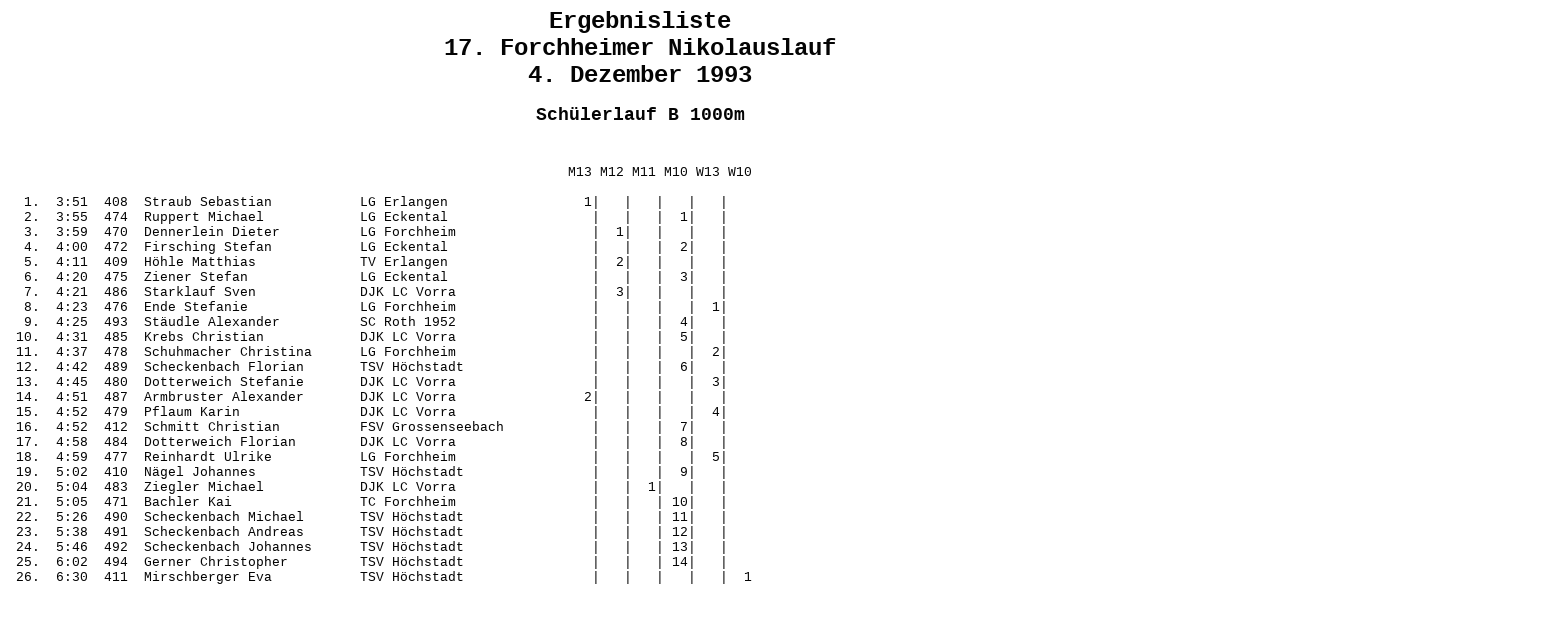

--- FILE ---
content_type: text/html
request_url: http://www.wkm-iad.de/listen/elniko93.htm
body_size: 6685
content:
<html>
<BODY BGCOLOR="#FFFFFF" TEXT="#040404">
<FONT SIZE=+2 FACE="COURIER"><B><center>Ergebnisliste<BR>17. Forchheimer Nikolauslauf<BR>4. Dezember 1993
</center></B></FONT>
<p> <pre>
<FONT SIZE=+1 FACE="COURIER"><B><center>Sch�lerlauf B 1000m</B></center>

<FONT SIZE=-1 FACE="COURIER">                                                                      M13 M12 M11 M10 W13 W10 

  1.  3:51  408  Straub Sebastian           LG Erlangen                 1|   |   |   |   |   
  2.  3:55  474  Ruppert Michael            LG Eckental                  |   |   |  1|   |   
  3.  3:59  470  Dennerlein Dieter          LG Forchheim                 |  1|   |   |   |   
  4.  4:00  472  Firsching Stefan           LG Eckental                  |   |   |  2|   |   
  5.  4:11  409  H�hle Matthias             TV Erlangen                  |  2|   |   |   |   
  6.  4:20  475  Ziener Stefan              LG Eckental                  |   |   |  3|   |   
  7.  4:21  486  Starklauf Sven             DJK LC Vorra                 |  3|   |   |   |   
  8.  4:23  476  Ende Stefanie              LG Forchheim                 |   |   |   |  1|   
  9.  4:25  493  St�udle Alexander          SC Roth 1952                 |   |   |  4|   |   
 10.  4:31  485  Krebs Christian            DJK LC Vorra                 |   |   |  5|   |   
 11.  4:37  478  Schuhmacher Christina      LG Forchheim                 |   |   |   |  2|   
 12.  4:42  489  Scheckenbach Florian       TSV H�chstadt                |   |   |  6|   |   
 13.  4:45  480  Dotterweich Stefanie       DJK LC Vorra                 |   |   |   |  3|   
 14.  4:51  487  Armbruster Alexander       DJK LC Vorra                2|   |   |   |   |   
 15.  4:52  479  Pflaum Karin               DJK LC Vorra                 |   |   |   |  4|   
 16.  4:52  412  Schmitt Christian          FSV Grossenseebach           |   |   |  7|   |   
 17.  4:58  484  Dotterweich Florian        DJK LC Vorra                 |   |   |  8|   |   
 18.  4:59  477  Reinhardt Ulrike           LG Forchheim                 |   |   |   |  5|   
 19.  5:02  410  N�gel Johannes             TSV H�chstadt                |   |   |  9|   |   
 20.  5:04  483  Ziegler Michael            DJK LC Vorra                 |   |  1|   |   |   
 21.  5:05  471  Bachler Kai                TC Forchheim                 |   |   | 10|   |   
 22.  5:26  490  Scheckenbach Michael       TSV H�chstadt                |   |   | 11|   |   
 23.  5:38  491  Scheckenbach Andreas       TSV H�chstadt                |   |   | 12|   |   
 24.  5:46  492  Scheckenbach Johannes      TSV H�chstadt                |   |   | 13|   |   
 25.  6:02  494  Gerner Christopher         TSV H�chstadt                |   |   | 14|   |   
 26.  6:30  411  Mirschberger Eva           TSV H�chstadt                |   |   |   |   |  1









<FONT SIZE=+1 FACE="COURIER"><B><center>Sch�lerlauf A 2000m</B></center>

<FONT SIZE=-1 FACE="COURIER">                                                                      M15 M14 W14 

  1.  6:52  139  Novotny Jan                LG Erlangen                 1|   |   
  2.  7:26  114  Reuter Kevin               LG Forchheim                 |  1|   
  3.  8:15  138  Neumann Markus             SC Roth 1952                 |  2|   
  4.  8:53  141  K�llner Michael            -                            |  3|   
  5.  9:32  126  Zenek Franka               LG Forchheim                 |   |  1
  6.  9:45  137  Pflaum Andrea              DJK LC Vorra                 |   |  2
  7.  9:46  115  Schulthei� Astrid          LG Forchheim                 |   |  3









<FONT SIZE=+1 FACE="COURIER"><B><center>Hobbylauf 5.1 km</B></center>

<FONT SIZE=-1 FACE="COURIER">  1. 18:13  452  Trescher Bernhard 62          -                                                                                                                                                 
  2. 19:13  444  Plotmitzer Gerhard 62         RSC F�rth                                                                                                                                         
  3. 19:23  441  Swarad Helmut 56              TSV H�chstadt                                                                                                                                     
  4. 20:29  449  Kohlmann Wilfried 67          SV Poxdorf                                                                                                                                        
  5. 20:36  443  Scheckenbach Rainer 55        TSV H�chstadt                                                                                                                                     
  6. 21:08  440  Dotterweich Michael 68        DJK LC Vorra                                                                                                                                      
  7. 21:13  435  Sendner 49                    TSV Gr�fenberg                                                                                                                                    
  8. 21:40  434  Gr�ner 46                     TSV Gr�fenberg                                                                                                                                    
  9. 21:40  433  Danter 46                     TSV Gr�fenberg                                                                                                                                    
 10. 21:48  448  H�lswitt Raphael 70           SV Poxdorf                                                                                                                                        
 11. 21:54  431  Finkes Manfred 50             TSV Gr�fenberg                                                                                                                                    
 12. 22:38  436  Eich 62                       TSV Gr�fenberg                                                                                                                                    
 13. 24:40  447  Stark Andreas 66              SV Poxdorf                                                                                                                                        
 14. 25:22  451  H�hle Matthias 81             TV Erlangen                                                                                                                                       
 15. 25:36  439  Franzen Horst -1              DJK Kersbach                                                                                                                                      
 16. 25:47  442  Mirschberger Ulrike 59        TSV H�chstadt                                                                                                                                     
 17. 30:17  450  H�hle Doris 52                TV Erlangen                                                                                                                                       









<FONT SIZE=+1 FACE="COURIER"><B><center>Hauptlauf 10.2 km</B></center>

<FONT SIZE=-1 FACE="COURIER">                                                                      M20 M30 M40 M50 M60 MJA MJB 

  1. 33:11  298  Umlauf Michael             TSV Ismaning                 |  1|   |   |   |   |   
  2. 33:37  241  Freudenberger Hans         TSV H�chstadt                |  2|   |   |   |   |   
  3. 33:48  242  Freudenberger Josef        TSV H�chstadt                |  3|   |   |   |   |   
  4. 33:50  216  Geus Klaus                 LG Bamberg                  1|   |   |   |   |   |   
  5. 33:51  275  Deutscher Thomas           1.FC N�rnberg               2|   |   |   |   |   |   
  6. 34:15  243  S�ss Helmut                TSV H�chstadt                |  4|   |   |   |   |   
  7. 34:19  239  Betz Gerd                  TSV H�chstadt               3|   |   |   |   |   |   
  8. 34:43  281  Sachssendahl Pedro         LAC Quelle F�rth             |  5|   |   |   |   |   
  9. 34:47  273  Heimann Werner             TSV 1895 Burgfarrnbach       |   |  1|   |   |   |   
 10. 34:54  255  Raumer Fred                SC Roth 1952                 |  6|   |   |   |   |   
 11. 35:27  272  Wild Roland                SV Memmelsdorf              4|   |   |   |   |   |   
 12. 35:33  232  Lahner Gerhard             TSV Ebermannstadt            |  7|   |   |   |   |   
 13. 35:34  299  Dossler Alfred             LG Forchheim                 |   |  2|   |   |   |   
 14. 35:40  301  Denk Udo                   TSV H�chstadt               5|   |   |   |   |   |   
 15. 35:47  244  Renker Alfons              TSV H�chstadt                |   |  3|   |   |   |   
 16. 35:50  312  Egger Matthes              TSV Detag Wernberg          6|   |   |   |   |   |   
 17. 35:54  247  Luft Walter                MARATHON TEAM Pegnitztal    7|   |   |   |   |   |   
 18. 36:01  220  B�hm Georg                 LG Forchheim                8|   |   |   |   |   |   
 19. 36:12  276  Bernardt Christian         TSV Bogen                   9|   |   |   |   |   |   
 20. 36:14  248  Hauber Siegfried           MARATHON TEAM Pegnitztal     |  8|   |   |   |   |   
 21. 36:25  297  D�lfel Reinhard            TSV Burghaslach              |  9|   |   |   |   |   
 22. 36:30  221  Kestler Rainer             LG Forchheim                 |   |  4|   |   |   |   
 23. 36:41  205  Penkwitz Siegfried         LG R�thenbach                | 10|   |   |   |   |   
 24. 36:47  306  Hesselbarth Peter          LG Bamberg                   | 11|   |   |   |   |   
 25. 37:05  235  Gahl Willi                 DJK LC Vorra                 | 12|   |   |   |   |   
 26. 37:14  210  Witte Markus               -                          10|   |   |   |   |   |   
 27. 37:18  322  Seidler Michael            LG Forchheim                 | 13|   |   |   |   |   
 28. 37:25  320  Karl J�rgen                TV Erlangen                11|   |   |   |   |   |   
 29. 37:28  311  Cremer Holger              LG Erlangen                12|   |   |   |   |   |   
 30. 37:29  245  Rindt Wolfgang             TSV H�chstadt                |   |  5|   |   |   |   
 31. 37:33  295  Kestler Ludwig             TSV Ebermannstadt            | 14|   |   |   |   |   
 32. 37:42  294  Gerner Franz               TSV H�chstadt                | 15|   |   |   |   |   
 33. 37:52  214  Jansen Frank               -                          13|   |   |   |   |   |   
 34. 38:01  222  Herbst R�diger             IFA NONSTOP Bamberg        14|   |   |   |   |   |   
 35. 38:08  325  Schorr Ludwig              LG Forchheim                 | 16|   |   |   |   |   
 36. 38:09  321  deLoof Leendert            TV Erlangen                15|   |   |   |   |   |   
 37. 38:14  274  Bernard Wolfgang           TSV 1895 Burgfarrnbach       |   |  6|   |   |   |   
 38. 38:18  304  Popp Karl-Hans             TV Erlangen                  |   |  7|   |   |   |   
 39. 38:20  282  H�ttner Peter              IFA NONSTOP Bamberg          | 17|   |   |   |   |   
 40. 38:23  233  Fechler Bodo               LG N�rnberg                  |   |   |  1|   |   |   
 41. 38:35  251  Reinhard Artur             -                            | 18|   |   |   |   |   
 42. 38:37  283  Stichling Michael          IFA NONSTOP Bamberg        16|   |   |   |   |   |   
 43. 38:47  302  Weber Robert               DJK LC Vorra                 | 19|   |   |   |   |   
 44. 38:59  288  Kunstmann Rudi             LG Erlangen                  |   |  8|   |   |   |   
 45. 39:02  319  Schaub G�nter              TV Erlangen                17|   |   |   |   |   |   
 46. 39:12  249  Meyer Peter                MARATHON TEAM Pegnitztal     | 20|   |   |   |   |   
 47. 39:31  204  Scherm Willi               LG R�thenbach                | 21|   |   |   |   |   
 48. 39:35  293  Schmitt Alfred             FSV Grossenseebach           | 22|   |   |   |   |   
 49. 39:36  215  Jann Andreas               TV Erlangen                18|   |   |   |   |   |   
 50. 39:50  263  Dre�lein Wilfried          TSV Neustadt                 | 23|   |   |   |   |   
 51. 40:01  218  Franze Thomas              -                            |   |   |   |   |  1|   
 52. 40:19  289  H�hle Klaus                TV Erlangen                  |   |   |  2|   |   |   
 53. 40:34  240  Gerner Elmar               TSV H�chstadt                | 24|   |   |   |   |   
 54. 40:55  212  Bachler Helmut             TC Forchheim                 | 25|   |   |   |   |   
 55. 41:03  326  Lies Bernhard              TSV Ebermannstadt            | 26|   |   |   |   |   
 56. 41:10  331  St��el Veit                -                          19|   |   |   |   |   |   
 57. 41:18  318  Stoll Peter                SV Frankonia                 | 27|   |   |   |   |   
 58. 41:18  217  P�hlmann Oswald            TSV Kirchehrenbach         20|   |   |   |   |   |   
 59. 41:19  323  Postatny Gottfried         LG Forchheim                 |   |  9|   |   |   |   
 60. 41:21  260  Abelein Willi              LG Forchheim                 |   | 10|   |   |   |   
 61. 41:24  229  Wolf Peter                 Lauftreff Forchheim          |   | 11|   |   |   |   
 62. 41:27  314  Heinrich Manfred           VDS Spardorf                 |   |   |  3|   |   |   
 63. 41:41  265  Sameth Ernst               TSV Neustadt               21|   |   |   |   |   |   
 64. 41:43  333  M�ckusch Wolfgang          LG Forchheim                 | 28|   |   |   |   |   
 65. 41:48  253  Reck Werner                LG Sebalder Wald Nbg         |   |   |  4|   |   |   
 66. 41:49  202  Mehler Gerhard             IFA NONSTOP Bamberg          | 29|   |   |   |   |   
 67. 41:51  287  H�bner Christian           IFA NONSTOP Bamberg        22|   |   |   |   |   |   
 68. 41:53  317  Grebner Roland             -                            |   | 12|   |   |   |   
 69. 41:56  285  Hromadka Jan               IFA NONSTOP Bamberg          |   | 13|   |   |   |   
 70. 42:09  209  H�ppe Thomas               LG Bamberg                   | 30|   |   |   |   |   
 71. 42:09  335  K�ppl Franz                -                            |   | 14|   |   |   |   
 72. 42:21  308  Pfeufer Thomas             LT Forchheim               23|   |   |   |   |   |   
 73. 42:27  310  Cipwa Michael              DLC Aachen                 24|   |   |   |   |   |   
 74. 42:31  267  Konsem�ller Jan            AIESEC                     25|   |   |   |   |   |   
 75. 42:35  237  Herderich Helmut           DJK LC Vorra                 |   | 15|   |   |   |   
 76. 42:50  315  Zillert J�rgen             VDS Spardorf                 |   |   |  5|   |   |   
 77. 42:58  264  Rink Uwe                   TSV Neustadt               26|   |   |   |   |   |   
 78. 43:03  300  Wagner Arnold              TSV Katzwang 05              |   |   |  6|   |   |   
 79. 43:10  332  Steppat Ulrich             LG Forchheim               27|   |   |   |   |   |   
 80. 43:18  268  Kruse Matthias             AIESEC                     28|   |   |   |   |   |   
 81. 43:19  236  Starklauf Otto             DJK LC Vorra                 | 31|   |   |   |   |   
 82. 43:21  303  Uebel Friedrich            TV Erlangen                  |   |   |  7|   |   |   
 83. 43:27  329  Wgner Karl-Heinz           Lauftreff Forchheim          | 32|   |   |   |   |   
 84. 43:36  278  Hemmer Stefan              TS Lichtenfels               |   |   |   |   |  2|   
 85. 43:41  201  Lausberg Karl-Heinz        FT Schney                    |   |   |  8|   |   |   
 86. 43:44  250  Riedl Hans                 MARATHON TEAM Pegnitztal     | 33|   |   |   |   |   
 87. 43:48  258  Dammann Thorsten           TG Lauf                    29|   |   |   |   |   |   
 88. 43:55  309  v.Wolfersdorf Martin       TV Erlangen                30|   |   |   |   |   |   
 89. 43:59  261  Rink Rolf                  TSV Neustadt                 | 34|   |   |   |   |   
 90. 43:59  262  Zeidler Stefan             TSV Neustadt                 | 35|   |   |   |   |   
 91. 44:08  296  Plomitzer Gerhard          RSC F�rth                    | 36|   |   |   |   |   
 92. 44:10  313  B�tof Roland               LG Forchheim                 | 37|   |   |   |   |   
 93. 44:11  223  Malter Manfred             -                            | 38|   |   |   |   |   
 94. 44:12  228  R�del J�rgen               LG Forchheim                 | 39|   |   |   |   |   
 95. 44:20  307  Kraus Norbert              LG Forchheim                 | 40|   |   |   |   |   
 96. 44:48  334  Gr�b Robert                -                            | 41|   |   |   |   |   
 97. 44:57  316  Endenthum Rainer           TSV Nbg. Buch                | 42|   |   |   |   |   
 98. 45:10  290  Wendland Manfred           TSV Katzwang 05              |   |   |  9|   |   |   
 99. 45:15  246  Tiemann Heinrich           TSV H�chstadt                |   |   | 10|   |   |   
100. 45:16  292  Albrecht Horst             TV F�rth 1860                |   | 16|   |   |   |   
101. 45:27  286  N�th Robert                IFA NONSTOP Bamberg          |   | 17|   |   |   |   
102. 45:42  208  Volland Hermann            SC Lauf                      |   |   | 11|   |   |   
103. 45:46  330  Herbert Ralf               -                          31|   |   |   |   |   |   
104. 46:02  203  Schmidt Max                LG R�thenbach                |   | 18|   |   |   |   
105. 46:14  305  Binner Roman               TV Erlangen                  |   |   |   |   |   |  1
106. 46:15  284  Erlwein Reiner             IFA NONSTOP Bamberg        32|   |   |   |   |   |   
107. 46:21  257  Bolte Christian            TV Erlangen                  |   | 19|   |   |   |   
108. 46:34  271  Vigneron Francois          AIESEC                     33|   |   |   |   |   |   
109. 46:35  211  Scherz Karl-Heinz          Lauftreff H�chstadt          | 43|   |   |   |   |   
110. 46:39  213  von Dunker Harro           -                            | 44|   |   |   |   |   
111. 46:56  252  Rackl Michael              LG Sebalder Wald Nbg         |   |   |   |  1|   |   
112. 46:58  291  Delauney Denis             -                            | 45|   |   |   |   |   
113. 47:04  224  Luggert Ernst              DJK Kersbach                 |   |   | 12|   |   |   
114. 47:14  280  Feulner Matthias           TS Lichtenfels               |   |   |   |   |  3|   
115. 47:21  254  Viessmann Peter            LG Sebalder Wald Nbg         | 46|   |   |   |   |   
116. 47:36  226  D�ll Reinhard              SpVgg He�dorf                | 47|   |   |   |   |   
117. 47:46  225  Meier Marco                SpVgg He�dorf                |   |   |   |   |   |  2
118. 48:01  207  Trautner Andreas           LG Forchheim                 | 48|   |   |   |   |   
119. 48:05  259  Luckmann Helmut            FSV Grossenseebach           |   |   | 13|   |   |   
120. 48:29  270  Gay Jean-Bernard           AIESEC                     34|   |   |   |   |   |   
121. 48:46  230  Hofmann Helmut             LG Forchheim                 |   | 20|   |   |   |   
122. 50:38  277  Langeneck Harry            -                            | 49|   |   |   |   |   
123. 51:47  234  Erlekampf Norbert          DJK LC Vorra               35|   |   |   |   |   |   
124. 51:55  327  Madena Gerd                Road Runner D.               |   | 21|   |   |   |   
125. 52:11  324  Standridge Jim             USA Running Club             |   |   |   |  2|   |   
126. 54:15  227  Frerichs Folkert           SpVgg He�dorf                |   | 22|   |   |   |   
127. 56:18  328  Kraus G�nther              Union Meppen                 |   |   | 14|   |   |   
128. 56:49  231  Neundorfer Stefan          DAK Bamberg                36|   |   |   |   |   |   
129. 80:34  219  Schneiderbanger Hans       LG N�rnberg                  |   |   |   |  3|   |   









<FONT SIZE=+1 FACE="COURIER"><B><center>Mannschaftswertung M�nner</B></center>

<FONT SIZE=-1 FACE="COURIER">   1.  2:51:43 TSV H�chstadt I
               (Freudenberger, Freudenberger, S�ss, Betz, Denk)
   2.  3:03:33 LG Forchheim I
               (Dossler, B�hm, Kestler, Seidler, Schorr)
   3.  3:12:35 TV Erlangen I
               (Karl, deLoof, Popp, Schaub, Jann)
   4.  3:16:51 TSV H�chstadt II
               (Renker, Rindt, Gerner, Gerner, Tiemann)
   5.  3:18:40 IFA NONSTOP Bamberg
               (Herbst, H�ttner, Stichling, Mehler, H�bner)
   6.  3:31:46 LG Forchheim II
               (Postatny, Abelein, M�ckusch, Steppat, B�tof)
   7.  3:32:29 TSV Neustadt
               (Dre�lein, Sameth, Rink, Rink, Zeidler)
   8.  3:33:36 DJK LC Vorra
               (Gahl, Weber, Herderich, Starklauf, Erlekampf)
   9.  3:40:12 TV Erlangen II
               (H�hle, Uebel, v.Wolfersdorf, Binner, Bolte)









<FONT SIZE=+1 FACE="COURIER"><B><center>Frauenlauf 10,2 km</B></center>

<FONT SIZE=-1 FACE="COURIER">                                                                      W20 W30 W40 W50 WJA WJB 

  1. 41:48    1  Turba Waltraud             LG R�thenbach                |  1|   |   |   |   
  2. 41:54   17  Gammel Bettina             SC Roth 1952                1|   |   |   |   |   
  3. 42:25   28  Lorenz Elke                TS Lichtenfels               |   |   |   |  1|   
  4. 42:44   23  Langgut Maria              FSV Grossenseebach           |  2|   |   |   |   
  5. 42:46   16  Salbaum Mandy              SC Roth 1952                2|   |   |   |   |   
  6. 42:48   18  Luxenburger Karola         SC Roth 1952                 |   |  1|   |   |   
  7. 43:02   24  Mayers Walburga            FSV Grossenseebach           |  3|   |   |   |   
  8. 45:03    5  Dr.Weber Birgit            LG Forchheim                 |   |  2|   |   |   
  9. 46:57   22  Kleiber Brigitte           TV Erlangen                  |  4|   |   |   |   
 10. 47:03   21  Bachmaier Rita             SC Roth 1952                 |  5|   |   |   |   
 11. 47:29   27  Breitkreuz Anke            TSV Neustadt                3|   |   |   |   |   
 12. 48:03   29  Eller Michaela             TS Lichtenfels               |   |   |   |  2|   
 13. 48:33   19  Hofmann Hannelore          SC Roth 1952                 |   |   |  1|   |   
 14. 48:38    7  Hahn Loni                  Lauftreff H�chstadt          |  6|   |   |   |   
 15. 49:35   25  Teibach Margret            FSV Grossenseebach           |   |   |  2|   |   
 16. 51:18   12  Weigel Anna                TST Ammenthal                |   |   |  3|   |   
 17. 52:16   32  M�nch Tanja                -                            |   |   |   |   |  1
 18. 52:49   13  Mohrlok-Ibr. Bettina       DAK Bamberg                 4|   |   |   |   |   
 19. 53:23   33  Zipperer Renate            Vfl N�rnberg                 |   |   |   |  3|   
 20. 54:09   26  Zeidler Hildegard          TSV Neustadt                 |  7|   |   |   |   
 21. 56:03   11  Hanf Karin                 IFA NONSTOP Bamberg         5|   |   |   |   |   
 22. 56:48   14  Knorr Susanne              DAK Bamberg                 6|   |   |   |   |   
 23. 57:34   30  Brendel Annelen            TS Lichtenfels               |   |   |   |  4|   
 24. 59:22   31  Albrecht Christa           TV F�rth 1860                |   |  3|   |   |   









<FONT SIZE=+1 FACE="COURIER"><B><center>Mannschaftswertung Frauen</B></center>

<FONT SIZE=-1 FACE="COURIER">   1.  2:07:29 SC Roth 1952
               (Gammel, Salbaum, Luxenburger)
   2.  2:15:23 FSV Grossenseebach
               (Langgut, Mayers, Teibach)
   3.  2:28:04 TS Lichtenfels
               (Lorenz, Eller, Brendel)




</pre> </p>
<FONT FACE="COURIER"><center><b>(c) Ergebnisdienst der LG Forchheim
</FONT>
</font></center>
</body>
</html>
